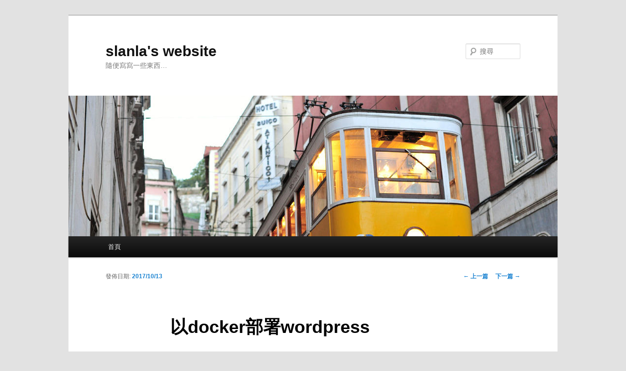

--- FILE ---
content_type: text/html; charset=UTF-8
request_url: https://slanla.com/2017-10-13-5
body_size: 4621
content:
<!DOCTYPE html>
<!--[if IE 6]>
<html id="ie6" lang="zh-TW">
<![endif]-->
<!--[if IE 7]>
<html id="ie7" lang="zh-TW">
<![endif]-->
<!--[if IE 8]>
<html id="ie8" lang="zh-TW">
<![endif]-->
<!--[if !(IE 6) & !(IE 7) & !(IE 8)]><!-->
<html lang="zh-TW">
<!--<![endif]-->
<head>
<meta charset="UTF-8" />
<meta name="viewport" content="width=device-width" />
<title>
以docker部署wordpress | slanla&#039;s website	</title>
<link rel="profile" href="https://gmpg.org/xfn/11" />
<link rel="stylesheet" type="text/css" media="all" href="https://slanla.com/wp-content/themes/twentyeleven/style.css" />
<link rel="pingback" href="https://slanla.com/xmlrpc.php">
<!--[if lt IE 9]>
<script src="https://slanla.com/wp-content/themes/twentyeleven/js/html5.js" type="text/javascript"></script>
<![endif]-->
<link rel='dns-prefetch' href='//s.w.org' />
<link rel="alternate" type="application/rss+xml" title="訂閱《slanla&#039;s website》&raquo; 資訊提供" href="https://slanla.com/feed" />
<link rel="alternate" type="application/rss+xml" title="訂閱《slanla&#039;s website》&raquo; 留言的資訊提供" href="https://slanla.com/comments/feed" />
<link rel="alternate" type="application/rss+xml" title="訂閱《slanla&#039;s website 》&raquo;〈以docker部署wordpress〉留言的資訊提供" href="https://slanla.com/2017-10-13-5/feed" />
		<script type="text/javascript">
			window._wpemojiSettings = {"baseUrl":"https:\/\/s.w.org\/images\/core\/emoji\/12.0.0-1\/72x72\/","ext":".png","svgUrl":"https:\/\/s.w.org\/images\/core\/emoji\/12.0.0-1\/svg\/","svgExt":".svg","source":{"concatemoji":"https:\/\/slanla.com\/wp-includes\/js\/wp-emoji-release.min.js?ver=5.2.23"}};
			!function(e,a,t){var n,r,o,i=a.createElement("canvas"),p=i.getContext&&i.getContext("2d");function s(e,t){var a=String.fromCharCode;p.clearRect(0,0,i.width,i.height),p.fillText(a.apply(this,e),0,0);e=i.toDataURL();return p.clearRect(0,0,i.width,i.height),p.fillText(a.apply(this,t),0,0),e===i.toDataURL()}function c(e){var t=a.createElement("script");t.src=e,t.defer=t.type="text/javascript",a.getElementsByTagName("head")[0].appendChild(t)}for(o=Array("flag","emoji"),t.supports={everything:!0,everythingExceptFlag:!0},r=0;r<o.length;r++)t.supports[o[r]]=function(e){if(!p||!p.fillText)return!1;switch(p.textBaseline="top",p.font="600 32px Arial",e){case"flag":return s([55356,56826,55356,56819],[55356,56826,8203,55356,56819])?!1:!s([55356,57332,56128,56423,56128,56418,56128,56421,56128,56430,56128,56423,56128,56447],[55356,57332,8203,56128,56423,8203,56128,56418,8203,56128,56421,8203,56128,56430,8203,56128,56423,8203,56128,56447]);case"emoji":return!s([55357,56424,55356,57342,8205,55358,56605,8205,55357,56424,55356,57340],[55357,56424,55356,57342,8203,55358,56605,8203,55357,56424,55356,57340])}return!1}(o[r]),t.supports.everything=t.supports.everything&&t.supports[o[r]],"flag"!==o[r]&&(t.supports.everythingExceptFlag=t.supports.everythingExceptFlag&&t.supports[o[r]]);t.supports.everythingExceptFlag=t.supports.everythingExceptFlag&&!t.supports.flag,t.DOMReady=!1,t.readyCallback=function(){t.DOMReady=!0},t.supports.everything||(n=function(){t.readyCallback()},a.addEventListener?(a.addEventListener("DOMContentLoaded",n,!1),e.addEventListener("load",n,!1)):(e.attachEvent("onload",n),a.attachEvent("onreadystatechange",function(){"complete"===a.readyState&&t.readyCallback()})),(n=t.source||{}).concatemoji?c(n.concatemoji):n.wpemoji&&n.twemoji&&(c(n.twemoji),c(n.wpemoji)))}(window,document,window._wpemojiSettings);
		</script>
		<style type="text/css">
img.wp-smiley,
img.emoji {
	display: inline !important;
	border: none !important;
	box-shadow: none !important;
	height: 1em !important;
	width: 1em !important;
	margin: 0 .07em !important;
	vertical-align: -0.1em !important;
	background: none !important;
	padding: 0 !important;
}
</style>
	<link rel='stylesheet' id='wp-block-library-css'  href='https://slanla.com/wp-includes/css/dist/block-library/style.min.css?ver=5.2.23' type='text/css' media='all' />
<link rel='stylesheet' id='wp-block-library-theme-css'  href='https://slanla.com/wp-includes/css/dist/block-library/theme.min.css?ver=5.2.23' type='text/css' media='all' />
<link rel='stylesheet' id='twentyeleven-block-style-css'  href='https://slanla.com/wp-content/themes/twentyeleven/blocks.css?ver=20181230' type='text/css' media='all' />
<link rel='stylesheet' id='sedlex_styles-css'  href='https://slanla.com/wp-content/sedlex/inline_styles/58bd208a4e60565a64db9cb693c89c2db7aacdfc.css?ver=20260121' type='text/css' media='all' />
<script type='text/javascript' src='https://slanla.com/wp-content/plugins/wp-d3/js/d3.v35.min.js?ver=1.0.0'></script>
<link rel='https://api.w.org/' href='https://slanla.com/wp-json/' />
<link rel="EditURI" type="application/rsd+xml" title="RSD" href="https://slanla.com/xmlrpc.php?rsd" />
<link rel="wlwmanifest" type="application/wlwmanifest+xml" href="https://slanla.com/wp-includes/wlwmanifest.xml" /> 
<link rel='prev' title='particle 開發相關資料' href='https://slanla.com/2017-04-14-21' />
<link rel='next' title='以cat指令建立新檔案' href='https://slanla.com/2017-10-13-17' />
<meta name="generator" content="WordPress 5.2.23" />
<link rel="canonical" href="https://slanla.com/2017-10-13-5" />
<link rel='shortlink' href='https://slanla.com/__ayhilf' />
<link rel="alternate" type="application/json+oembed" href="https://slanla.com/wp-json/oembed/1.0/embed?url=https%3A%2F%2Fslanla.com%2F2017-10-13-5" />
<link rel="alternate" type="text/xml+oembed" href="https://slanla.com/wp-json/oembed/1.0/embed?url=https%3A%2F%2Fslanla.com%2F2017-10-13-5&#038;format=xml" />
</head>

<body class="post-template-default single single-post postid-5 single-format-standard wp-embed-responsive single-author singular two-column right-sidebar">
<div id="page" class="hfeed">
	<header id="branding" role="banner">
			<hgroup>
				<h1 id="site-title"><span><a href="https://slanla.com/" rel="home">slanla&#039;s website</a></span></h1>
				<h2 id="site-description">隨便寫寫一些東西&#8230;</h2>
			</hgroup>

						<a href="https://slanla.com/">
									<img src="https://slanla.com/wp-content/themes/twentyeleven/images/headers/trolley.jpg" width="1000" height="288" alt="slanla&#039;s website" />
							</a>
			
									<form method="get" id="searchform" action="https://slanla.com/">
		<label for="s" class="assistive-text">搜尋</label>
		<input type="text" class="field" name="s" id="s" placeholder="搜尋" />
		<input type="submit" class="submit" name="submit" id="searchsubmit" value="搜尋" />
	</form>
			
			<nav id="access" role="navigation">
				<h3 class="assistive-text">主要選單</h3>
								<div class="skip-link"><a class="assistive-text" href="#content">跳至主要內容</a></div>
												<div class="menu"><ul>
<li ><a href="https://slanla.com/">首頁</a></li></ul></div>
			</nav><!-- #access -->
	</header><!-- #branding -->


	<div id="main">

		<div id="primary">
			<div id="content" role="main">

				
					<nav id="nav-single">
						<h3 class="assistive-text">文章導覽</h3>
						<span class="nav-previous"><a href="https://slanla.com/2017-04-14-21" rel="prev"><span class="meta-nav">&larr;</span> 上一篇</a></span>
						<span class="nav-next"><a href="https://slanla.com/2017-10-13-17" rel="next">下一篇 <span class="meta-nav">&rarr;</span></a></span>
					</nav><!-- #nav-single -->

					
<article id="post-5" class="post-5 post type-post status-publish format-standard hentry category-docker tag-apache2 tag-docker tag-mysql tag-prxoypass tag-ssl tag-wordpress">
	<header class="entry-header">
		<h1 class="entry-title">以docker部署wordpress</h1>

				<div class="entry-meta">
			<span class="sep">發佈日期:</span> <a href="https://slanla.com/2017-10-13-5" title="15:17:10" rel="bookmark"><time class="entry-date" datetime="2017-10-13T15:17:10+08:00">2017/10/13</time></a> <span class="by-author"><span class="sep">作者: </span> <span class="author vcard"><a class="url fn n" href="https://slanla.com/author/slanla" title="檢視「slanla」的全部文章" rel="author">slanla</a></span></span>		</div><!-- .entry-meta -->
			</header><!-- .entry-header -->

	<div class="entry-content">
		<p>首先用下列指令建立一個名稱為wordpress_db的mysql container.</p>
<pre><code class="console">docker run -d \
  --restart=always \
  --name wordpress_db \
  -e MYSQL_ROOT_PASSWORD=xxxxxxxxx \
  mysql:latest
</code></pre><p>其中xxxxxxxxx是資料庫root的密碼.</p><p>接著建立一個名稱為wordpress_web的wordpress container,並將剛剛建立的wordpress_db連結成mysql.</p>
<pre><code class="console">docker run -d \
  --rworestart=always \
  --name wordpress_web \
  -e VIRTUAL_HOST=slanla.com \
  --link wordpress_db:mysql \
  -p 23456:80 \
  wordpress
</code></pre><p>其中23456為對外聯繫的port.<span id="more-5"></span></p><p>在我的網站中,另外使用apache2 proxypass的功能轉接至wordpress container, 其apache2設定如下:</p>
<pre><code class="console">#---------------------------------------------------------------- 
# http://www.slanla.com
#
&lt;VirtualHost *:80&gt;
  ServerName slanla.com
  ServerAlias www.slanla.com

  SSLEngine off
  Redirect permanent / https://slanla.com/
&lt;/VirtualHost&gt;


#---------------------------------------------------------------- 
# http://www.slanla.com
#
&lt;VirtualHost *:443&gt;
  ServerName slanla.com
  ServerAlias www.slanla.com

  SetEnv force-proxy-request-1.0 1
  SetEnv proxy-nokeepalive 1

  SSLProxyEngine on
  SSLProxyVerify none 
  SSLProxyCheckPeerCN off
  SSLProxyCheckPeerName off
  SSLProxyCheckPeerExpire off


  ProxyPreserveHost On

  ProxyPass / http://10.10.10.10:23456/
  ProxyPassReverse / http://10.10.10.10:23456/

  RequestHeader set X-Forwarded-Proto "https"
  RequestHeader set X-Forwarded-Port "443"

  SSLEngine On
  SSLProtocol all -SSLv2 -SSLv3 -TLSv1
  SSLCipherSuite EECDH+ECDSA+AESGCM:EECDH+aRSA+AESGCM:EECDH+ECDSA+SHA384:EECDH+ECDSA+SHA256:EECDH+aRSA+SHA384:EECDH+aRSA+SHA256::EECDH:EDH+aRSA:!RC4:!aNULL:!eNULL:!LOW:!3DES:!MD5:!EXP:!PSK:!SRP:!DSS
  SSLHonorCipherOrder     on
  SSLCompression          off
  SSLCertificateFile        cert.pem
  SSLCertificateKeyFile     privkey.pem
  SSLCertificateChainFile   fullchain.pem
&lt;/VirtualHost&gt;
</code></pre>
<div class='shorten_url'>文章短網址: <a href='https://slanla.com/__ayhilf'>https://slanla.com/__ayhilf</a></div>			</div><!-- .entry-content -->

	<footer class="entry-meta">
		分類: <a href="https://slanla.com/category/os/docker" rel="category tag">docker</a>，標籤: <a href="https://slanla.com/tag/apache2" rel="tag">apache2</a>、<a href="https://slanla.com/tag/docker" rel="tag">docker</a>、<a href="https://slanla.com/tag/mysql" rel="tag">mysql</a>、<a href="https://slanla.com/tag/prxoypass" rel="tag">prxoypass</a>、<a href="https://slanla.com/tag/ssl" rel="tag">ssl</a>、<a href="https://slanla.com/tag/wordpress" rel="tag">wordpress</a>，作者: <a href="https://slanla.com/author/slanla">slanla</a>。這篇內容的<a href="https://slanla.com/2017-10-13-5" title="〈以docker部署wordpress〉的永久連結" rel="bookmark">永久連結</a>。		
			</footer><!-- .entry-meta -->
</article><!-- #post-5 -->

						<div id="comments">
	
	
	
		<div id="respond" class="comment-respond">
		<h3 id="reply-title" class="comment-reply-title">發佈留言 <small><a rel="nofollow" id="cancel-comment-reply-link" href="/2017-10-13-5#respond" style="display:none;">取消回覆</a></small></h3><p class="must-log-in">很抱歉，必須<a href="https://slanla.com/wp-login.php?redirect_to=https%3A%2F%2Fslanla.com%2F2017-10-13-5">登入</a>網站才能發佈留言。</p>	</div><!-- #respond -->
	
</div><!-- #comments -->

				
			</div><!-- #content -->
		</div><!-- #primary -->


	</div><!-- #main -->

	<footer id="colophon" role="contentinfo">

			

			<div id="site-generator">
												<a href="https://tw.wordpress.org/" class="imprint" title="語意式個人出版平台">
					本站採用 WordPress 建置				</a>
			</div>
	</footer><!-- #colophon -->
</div><!-- #page -->

<script type='text/javascript' src='https://slanla.com/wp-includes/js/comment-reply.min.js?ver=5.2.23'></script>
<script type='text/javascript' src='https://slanla.com/wp-includes/js/wp-embed.min.js?ver=5.2.23'></script>

<script defer src="https://static.cloudflareinsights.com/beacon.min.js/vcd15cbe7772f49c399c6a5babf22c1241717689176015" integrity="sha512-ZpsOmlRQV6y907TI0dKBHq9Md29nnaEIPlkf84rnaERnq6zvWvPUqr2ft8M1aS28oN72PdrCzSjY4U6VaAw1EQ==" data-cf-beacon='{"version":"2024.11.0","token":"3f6e4913c6e74fae91569129029db38e","r":1,"server_timing":{"name":{"cfCacheStatus":true,"cfEdge":true,"cfExtPri":true,"cfL4":true,"cfOrigin":true,"cfSpeedBrain":true},"location_startswith":null}}' crossorigin="anonymous"></script>
</body>
</html>


--- FILE ---
content_type: text/css
request_url: https://slanla.com/wp-content/sedlex/inline_styles/58bd208a4e60565a64db9cb693c89c2db7aacdfc.css?ver=20260121
body_size: -315
content:

/*====================================================*/
/* FILE /sedlex/inline_styles/a118f26bcfa0f74c93994879047cfe780cd1af76.css*/
/*====================================================*/
.shorten_url { 
	padding: 2px 5px ; 
	border: 1px solid #AAAAAA ; 
	background-color: #EEEEEE ; 
}
